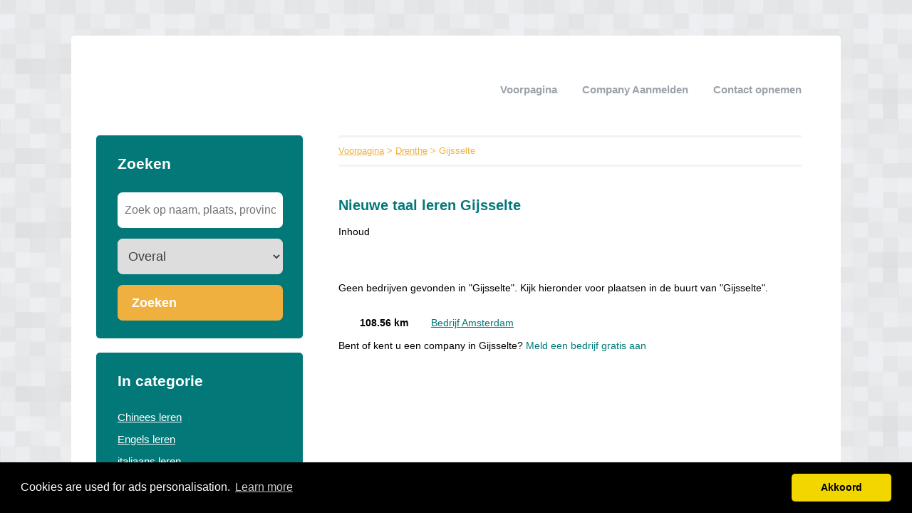

--- FILE ---
content_type: text/html; charset=utf-8
request_url: https://samenlevenkunjeleren.nl/drenthe/gijsselte/
body_size: 1717
content:


<!DOCTYPE html>
<html>
<head>
    <title>samen leven kun je leren</title>
    <link rel="stylesheet" href="/static/assets/css/bootstrap.css" />
    
    <link rel="stylesheet" href="/static/assets/css/php.css" />
    
    <script src="/static/assets/js/jquery-3.4.1.min.js"></script>
    <script src="/static/assets/js/common.js"></script>
    
    
    
    
    <meta charset="utf8" />
    <meta name="viewport" content="width=device-width, initial-scale=1">
    
    
    


    
    
<link rel="stylesheet" type="text/css" href="//cdnjs.cloudflare.com/ajax/libs/cookieconsent2/3.0.3/cookieconsent.min.css" />
<script src="//cdnjs.cloudflare.com/ajax/libs/cookieconsent2/3.0.3/cookieconsent.min.js"></script>
<script>
window.addEventListener("load", function(){
window.cookieconsent.initialise({
  "palette": {
    "popup": {
      "background": "#000",
    },
    "button": {
      "background": "#f1d600"
    }
  },
  "theme": "classic",
  "content": {
    "message": "Cookies are used for ads personalisation.",
    "dismiss": "Akkoord",
    "link": "Learn more",
    "href": "/cookies/"
  },
  "position": "bottom"
})});
</script>

</head>
<body>



<div class="root">
    <header>
        
        <nav>
            <div class="toggle"></div>
            <ul>
                <li><a href="/">Voorpagina</a></li>
                <li style="text-transform: capitalize"><a href="//samenlevenkunjeleren.nl/bedrijf/toevoegen/">
                    
                    company aanmelden
                    </a></li>
                <li><a href="//samenlevenkunjeleren.nl/contact/">Contact opnemen</a></li>
                
                
            </ul>
        </nav>
    </header>
    <div class="middle">
        
<div class="area left">
    <div class="toggle search">
        <div class="label">Zoeken</div>
        <div class="arrow"></div>
    </div>
    
    <div class="section search">
        <div class="title">Zoeken</div>
        <form action="//samenlevenkunjeleren.nl/zoeken/" method="get">
            <input type="text" name="q" placeholder="Zoek op naam, plaats, provincie" class="text-input borderless" minlength="3" required />
            
            <select class="form-control" style="margin-left: 30px; margin-top: 15px; width: 80%; color: #3f3f3f" name="c">
                <option value="0" selected>Overal</option>
                
                <option value="1950">Chinees leren</option>
                
                <option value="1952">Engels leren</option>
                
                <option value="1953">italiaans leren</option>
                
                <option value="1951">Other</option>
                
                <option value="1954">Russisch leren</option>
                
            </select>
            
            <button class="search-button">Zoeken</button>
        </form>
    </div>
    

    
    <div class="toggle provinces">
        <div class="label">Select category</div>
        <div class="arrow"></div>
    </div>
    <div class="section provinces">
        <div class="title">In categorie</div>
        <ul>
            
            <li><a href="//samenlevenkunjeleren.nl/chinees-leren-c1950/">Chinees leren</a></li>
            
            <li><a href="//samenlevenkunjeleren.nl/engels-leren-c1952/">Engels leren</a></li>
            
            <li><a href="//samenlevenkunjeleren.nl/italiaans-leren-c1953/">italiaans leren</a></li>
            
            <li><a href="//samenlevenkunjeleren.nl/other-c1951/">Other</a></li>
            
            <li><a href="//samenlevenkunjeleren.nl/Russisch-leren-c1954/">Russisch leren</a></li>
            
        </ul>
    </div>
    

    
    <div class="toggle provinces">
        <div class="label">Selecteer provincie</div>
        <div class="arrow"></div>
    </div>
    <div class="section provinces">
        <div class="title">In provincie</div>
        <ul>
            
            <li><a href="//samenlevenkunjeleren.nl/drenthe/">Drenthe</a></li>
            
            <li><a href="//samenlevenkunjeleren.nl/flevoland/">Flevoland</a></li>
            
            <li><a href="//samenlevenkunjeleren.nl/friesland/">Friesland</a></li>
            
            <li><a href="//samenlevenkunjeleren.nl/gelderland/">Gelderland</a></li>
            
            <li><a href="//samenlevenkunjeleren.nl/groningen/">Groningen</a></li>
            
            <li><a href="//samenlevenkunjeleren.nl/limburg/">Limburg</a></li>
            
            <li><a href="//samenlevenkunjeleren.nl/noord-brabant/">Noord-Brabant</a></li>
            
            <li><a href="//samenlevenkunjeleren.nl/noord-holland/">Noord-Holland</a></li>
            
            <li><a href="//samenlevenkunjeleren.nl/overijssel/">Overijssel</a></li>
            
            <li><a href="//samenlevenkunjeleren.nl/utrecht/">Utrecht</a></li>
            
            <li><a href="//samenlevenkunjeleren.nl/zeeland/">Zeeland</a></li>
            
            <li><a href="//samenlevenkunjeleren.nl/zuid-holland/">Zuid-Holland</a></li>
            
        </ul>
    </div>
    

    

    
</div>

<div class="area right">
    <div class="breadcrumbs">
        <a href="/">Voorpagina</a> &gt;
        
            <a href="//samenlevenkunjeleren.nl/drenthe/">Drenthe</a> &gt;
        
        Gijsselte
    </div>
    <div class="content">
        

<div class="actions">

</div>



<div class="info-sections">
    

    
    

<div class="info-section">
    
    <h1 class="title">
        Nieuwe taal leren Gijsselte
    </h1>
    
    <p class="body">
        Inhoud
    </p>
</div>

    
</div>




<div class="alpha-index">


    

Geen bedrijven gevonden in "Gijsselte". Kijk hieronder voor plaatsen in de buurt van "Gijsselte".




</div>












<div class="nearby">
    
    <div class="item">
        <div class="distance">108.56 km</div>
        <div class="link"><a href="//samenlevenkunjeleren.nl/noord-holland/amsterdam/">Bedrijf Amsterdam</a></div>
    </div>
    
</div>


<p>
    Bent of kent u een company in Gijsselte?
    <a href="//samenlevenkunjeleren.nl/bedrijf/toevoegen/">Meld een bedrijf gratis aan</a>
</p>




    </div>
</div>

    </div>
    
    <footer>
        
        <div class="right"><a href="//samenlevenkunjeleren.nl/p/disclaimer/" target="_self">Disclaimer</a></div>
        
        <div class="copyright"><a href="/">&copy; 2026 samen leven kun je leren</a></div>
    </footer>
    
</div>



<script defer src="https://static.cloudflareinsights.com/beacon.min.js/vcd15cbe7772f49c399c6a5babf22c1241717689176015" integrity="sha512-ZpsOmlRQV6y907TI0dKBHq9Md29nnaEIPlkf84rnaERnq6zvWvPUqr2ft8M1aS28oN72PdrCzSjY4U6VaAw1EQ==" data-cf-beacon='{"version":"2024.11.0","token":"e9685de0491d49e885808e299977d46b","r":1,"server_timing":{"name":{"cfCacheStatus":true,"cfEdge":true,"cfExtPri":true,"cfL4":true,"cfOrigin":true,"cfSpeedBrain":true},"location_startswith":null}}' crossorigin="anonymous"></script>
</body>
</html>


--- FILE ---
content_type: text/css; charset="utf-8"
request_url: https://samenlevenkunjeleren.nl/static/assets/css/php.css
body_size: 1456
content:
a,a:hover,a:active{text-decoration:none;color:#589AD1}h1{color:#89A3C9;font-size:1.5em;margin-top:40px}body{font-family:"Arial";font-size:1.5em;background:url(/static/assets/img/bg.jpg) repeat}.root{margin:50px 100px;background-color:white;-moz-border-radius:5px;-webkit-border-radius:5px;border-radius:5px}header{position:relative;height:140px}header .logo{position:absolute;top:50px;left:50px}header .logo img{display:block;width:270px;height:40px}header nav{float:right;margin-top:50px;margin-right:20px}header nav .toggle{width:22px;height:17px;background:url(/static/assets/img/menu-sm.png) no-repeat;display:none;cursor:pointer}header nav li{float:left;margin-right:35px;list-style:none}header nav a{text-decoration:none;color:#9BA2AB;font-weight:bold}footer{margin-top:50px;background-color:#333333;color:white;height:50px;font-size:0.9em;-moz-border-radius-bottomleft:7px;-webkit-border-bottom-left-radius:7px;border-bottom-left-radius:7px;-moz-border-radius-bottomright:7px;-webkit-border-bottom-right-radius:7px;border-bottom-right-radius:7px}footer>div{padding-top:15px}footer a{color:white}footer .copyright{margin-left:30px}footer .right{float:right;margin-right:60px}.middle{margin-left:0px;margin-right:0px}.middle:before,.middle:after{content:" ";display:table}.middle:after{clear:both}.middle-inner{padding-left:40px;padding-right:40px}@media (max-width: 600px){.middle-inner{padding-left:10px;padding-right:10px}}.area.left{position:relative;min-height:1px;padding-left:15px;padding-right:15px;color:white;padding:0}@media (min-width: 992px){.area.left{float:left;width:33.33333333%}}.area.left input{color:#777777;font-size:1.05em}.area.left .title{padding-bottom:25px;padding-left:30px;font-size:1.4em;font-weight:bold}.area.left button{margin-top:15px}.area.left a{color:white}.area.left ul{margin-top:0;padding-left:30px}.area.left li{list-style:none;margin-bottom:10px;text-decoration:underline}.area.left .toggle{width:100%;height:50px;font-weight:bold;font-size:1.3em;display:none;cursor:pointer;background:url(/static/assets/img/pijltje.png) no-repeat;background-position:right 30px top 20px}.area.left .toggle .label{padding-top:10px;padding-left:20px}.area.left .toggle.search{background-color:#BE5483}.area.left .toggle.provinces{background-color:#589AD1}.area.left input,.area.left button{margin-left:30px;width:80%}.area.left .section{background-color:#89A3C9;margin:0 35px;margin-bottom:20px;padding:25px 0;-moz-border-radius:5px;-webkit-border-radius:5px;border-radius:5px}.area.right{position:relative;min-height:1px;padding-left:15px;padding-right:15px}@media (min-width: 992px){.area.right{float:left;width:66.66666667%}}.nearby a{text-decoration:underline}.nearby .item{margin-left:30px}.nearby .distance{float:left;font-weight:bold}.nearby .link{margin-left:100px}.area.right .nearby{margin-top:30px}.breadcrumbs{border-top:3px solid #F3F3F3;border-bottom:3px solid #F3F3F3;margin-right:40px;margin-bottom:20px;padding:10px 0;font-size:0.85em;color:#BE5483}.breadcrumbs a{color:#BE5483;text-decoration:underline}.content{margin-right:40px;font-size:0.9em;color:#000}button,.button{border:0;background-color:#BE5483;font-weight:bold;color:white;text-align:left;font-size:1.05em;margin-top:-1px;padding:10px 20px;-moz-border-radius:7px;-webkit-border-radius:7px;border-radius:7px}.search-button{height:50px;padding-right:100px;font-size:1.1em;background:url(/static/assets/img/pijltje.png) no-repeat #BE5483;background-position:right 30px top 20px}.form{margin-top:50px}.form-row{margin-bottom:10px;clear:both}.form-row input,.form-row textarea,.form-row select{width:55%}.form-row textarea{height:150px}.form-row button{margin-top:25px}.form-row .label{display:block;float:left;width:20%;padding-top:10px;font-weight:bold;color:#999999}.form-row .errorlist{margin-top:3px;margin-left:0;padding-left:0;color:red;list-style:none}.form-row .widget{margin-left:30%}input,textarea,select{border:1px solid #DDDDDD;height:50px;padding:0 10px;font-size:1.2em;-moz-border-radius:7px;-webkit-border-radius:7px;border-radius:7px}textarea{padding-top:10px}.borderless{border:0}.actions{margin-bottom:20px}.confirmation{margin-bottom:10px}.action-box{position:relative;height:350px;background:#AAF no-repeat}.action-box .inner{position:absolute;top:90px;left:50px;width:80%}.action-box .title{font-size:1.8em;font-weight:bold;color:white}.action-box .search{margin-top:30px}.action-box input{margin-bottom:20px;border:0;height:50px;padding:0 10px;font-size:1.2em;margin-right:10px;-moz-border-radius:7px;-webkit-border-radius:7px;border-radius:7px}.province-overviews{margin-right:auto;margin-left:auto;padding-left:15px;padding-right:15px;padding:0 30px}.province-overviews:before,.province-overviews:after{content:" ";display:table}.province-overviews:after{clear:both}.province-overviews .province-group{margin-left:-15px;margin-right:-15px}.province-overviews .province-group:before,.province-overviews .province-group:after{content:" ";display:table}.province-overviews .province-group:after{clear:both}.province-overviews .province{position:relative;min-height:1px;padding-left:15px;padding-right:15px;margin-top:30px}@media (min-width: 992px){.province-overviews .province{float:left;width:25%}}.province-overviews .title{width:85%;padding-bottom:15px;border-bottom:3px solid #E7E7E7;margin-bottom:20px;font-size:1.1em}.province-overviews .title a{text-decoration:none;font-weight:bold;color:#589AD1}.province-overviews .body,.province-overviews .body a{font-size:0.9em;color:#777777}.province-overviews .body a:hover{color:#589AD1}.alpha-index{margin-top:60px}.alpha-index a{display:block;margin-bottom:5px;color:#BE5483;text-decoration:underline;font-weight:bold}.alpha-index .section{margin-bottom:30px}.alpha-index .letter{float:left;color:#89A3C9;font-size:1.5em;font-weight:bold}.alpha-index .items{margin-left:60px}.alpha-index .item{margin-bottom:10px}.root-message{position:fixed;top:0;left:0;width:100%;text-align:center;color:white;background-color:rgba(0,0,0,0.7)}.root-message .status>*{display:none}.root-message .status[data-state=saving] .saving{display:inline}.root-message .status[data-state=errors] .errors{display:inline}.root-message .status[data-state=success] .success{display:inline}.info-section{position:relative}.info-section .move{position:absolute;width:22px;height:22px;left:-30px;top:2px;background:url(/static/assets/img/transform-move.png)}.company-details{font-size:1.05em}.company-details:before,.company-details:after{content:" ";display:table}.company-details:after{clear:both}.company-details .table{float:left}.company-details .detail{position:relative;padding:10px 0}.company-details .label{width:130px;font-weight:bold;float:left}.company-details .value{margin-left:150px}.company-details .border{position:absolute;bottom:0;width:300px;height:3px;background-color:#F3F3F3}.company-details .map{float:right;width:235px;height:205px;background-color:black}.company-details .old-value{display:block;color:#A55}.company-details .new-value{display:block;color:#5A5}.edit-company{margin-top:50px}.edit-company a{background:url(/static/assets/img/pennetje.png) no-repeat;display:block;margin-top:20px;padding-left:50px;color:#BE5483;text-decoration:underline}@media (max-width: 1080px){nav .toggle{display:block !important}nav ul{display:none}nav ul.requested{display:block;position:fixed;left:0;top:0;width:100%;margin-top:0;padding-top:100px;padding-bottom:20px;background-color:rgba(0,0,0,0.7);z-index:999}nav ul li{display:block;float:none;padding-bottom:10px}nav ul a{color:white;font-weight:bold;font-size:1.3em;text-decoration:underline}}@media (max-width: 860px){body{background-image:none}.root{width:auto;margin:0}.content{margin:0 10px}.area.right .actions .button{display:block;margin-top:10px}.company-details .table{float:none}.company-details .map{float:none;margin-top:20px;margin-left:auto;margin-right:auto}footer{-moz-border-radius:0;-webkit-border-radius:0;border-radius:0}}@media (max-width: 600px){footer{height:auto;padding-bottom:20px}footer a{font-weight:bold}footer .copyright{display:none}footer .right{float:none;margin-left:30px}}@media (max-width: 992px){header .logo img{width:135px;height:20px}.area.left .toggle{display:block !important}.area.left .section{display:none;margin-top:10px}.area.left .section .title{display:none}.area.left .section.requested{display:block}.breadcrumbs{display:none}.info-section{border-bottom:2px solid #EFEFEF}.alpha-index .description{display:none}.alpha-index .item{margin-bottom:5px}.action-box{height:270px}.action-box .inner{left:20px;top:20px}.action-box .title{font-size:1.5em}.province-overviews{margin-top:30px}.province-overviews .province{margin-top:0}.province-overviews .title{width:100%}.province-overviews .body{display:none}.form label{display:none}.form .widget{margin-left:0}.form input,.form textarea{width:100% !important}}.action-box{background:#027878 no-repeat}a,a:hover,a:active{color:#027878}h1{color:#027878}header nav a{color:#9BA2AB}.area.left .toggle.search{background-color:#efb03f}.area.left .toggle.provinces{background-color:#027878}.area.left .section{background-color:#027878}.province-overviews .title a{color:#027878}.province-overviews .body a:hover{color:#027878}.alpha-index a{color:#027878}.alpha-index .letter{color:#027878}.breadcrumbs{color:#efb03f}.breadcrumbs a{color:#efb03f}button,.button{background-color:#efb03f}.search-button{background:no-repeat #efb03f;font-size:1.2em}.edit-company a{color:#efb03f}@media (max-width: 450px){.info-section .toggle{color:#efb03f}}
/*# sourceMappingURL=php.css.map */
